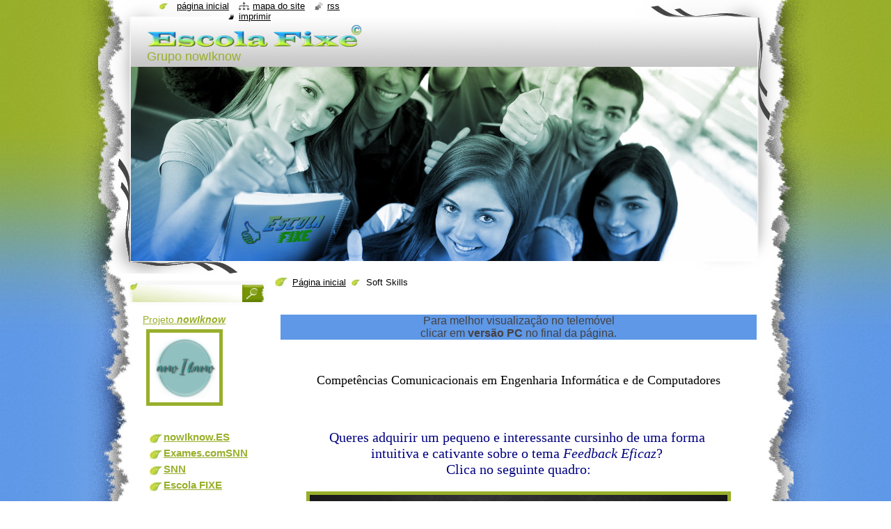

--- FILE ---
content_type: text/html; charset=UTF-8
request_url: https://escolafixe.webnode.pt/competencias-comunicacionais/
body_size: 7979
content:
<!--[if lte IE 9]><!DOCTYPE HTML PUBLIC "-//W3C//DTD HTML 4.01 Transitional//EN" "https://www.w3.org/TR/html4/loose.dtd"><![endif]-->
<!DOCTYPE html>
<!--[if IE]><html class="ie" lang="pt"><![endif]-->
<!--[if gt IE 9]><!--> 
<html lang="pt">
<!--<![endif]-->
  <head>
    <!--[if lt IE 8]><meta http-equiv="X-UA-Compatible" content="IE=EmulateIE7"><![endif]--><!--[if IE 8]><meta http-equiv="X-UA-Compatible" content="IE=EmulateIE8"><![endif]--><!--[if IE 9]><meta http-equiv="X-UA-Compatible" content="IE=EmulateIE9"><![endif]-->
    <base href="https://escolafixe.webnode.pt/">
  <meta charset="utf-8">
  <meta name="description" content="">
  <meta name="keywords" content="">
  <meta name="generator" content="Webnode">
  <meta name="apple-mobile-web-app-capable" content="yes">
  <meta name="apple-mobile-web-app-status-bar-style" content="black">
  <meta name="format-detection" content="telephone=no">
    <link rel="icon" type="image/svg+xml" href="/favicon.svg" sizes="any">  <link rel="icon" type="image/svg+xml" href="/favicon16.svg" sizes="16x16">  <link rel="icon" href="/favicon.ico"><link rel="canonical" href="https://escolafixe.webnode.pt/competencias-comunicacionais/">
<script type="text/javascript">(function(i,s,o,g,r,a,m){i['GoogleAnalyticsObject']=r;i[r]=i[r]||function(){
			(i[r].q=i[r].q||[]).push(arguments)},i[r].l=1*new Date();a=s.createElement(o),
			m=s.getElementsByTagName(o)[0];a.async=1;a.src=g;m.parentNode.insertBefore(a,m)
			})(window,document,'script','//www.google-analytics.com/analytics.js','ga');ga('create', 'UA-797705-6', 'auto',{"name":"wnd_header"});ga('wnd_header.set', 'dimension1', 'W1');ga('wnd_header.set', 'anonymizeIp', true);ga('wnd_header.send', 'pageview');var pageTrackerAllTrackEvent=function(category,action,opt_label,opt_value){ga('send', 'event', category, action, opt_label, opt_value)};</script>
  <link rel="alternate" type="application/rss+xml" href="https://escolafixe.webnode.pt/" title="">
<!--[if lte IE 9]><style type="text/css">.cke_skin_webnode iframe {vertical-align: baseline !important;}</style><![endif]-->
    <title>Soft Skills ::     Escola Fixe ©                                                </title>
    <meta name="robots" content="index, follow">
    <meta name="googlebot" content="index, follow">   
    <link href="https://d11bh4d8fhuq47.cloudfront.net/_system/skins/v8/50000794/css/style.css" rel="stylesheet" type="text/css" media="screen,projection,handheld,tv">
    <link href="https://d11bh4d8fhuq47.cloudfront.net/_system/skins/v8/50000794/css/print.css" rel="stylesheet" type="text/css" media="print">
    <script type="text/javascript" src="https://d11bh4d8fhuq47.cloudfront.net/_system/skins/v8/50000794/js/functions.js"></script>
    <!--[if IE]>
			<script type="text/javascript" src="https://d11bh4d8fhuq47.cloudfront.net/_system/skins/v8/50000794/js/functions-ie.js"></script>
		<![endif]-->
    <!--[if IE 6]>
      <script type="text/javascript" src="https://d11bh4d8fhuq47.cloudfront.net/_system/skins/v8/50000794/js/png.js"></script>
			<script type="text/javascript">
        DD_belatedPNG.fix('#header, .homepage a, .print a, .sitemap a, .rss a, li');
        DD_belatedPNG.fixPNG('#header, .homepage a, .print a, .sitemap a, .rss a, li');
      </script> 
    <![endif]--> 
  
				<script type="text/javascript">
				/* <![CDATA[ */
					
					if (typeof(RS_CFG) == 'undefined') RS_CFG = new Array();
					RS_CFG['staticServers'] = new Array('https://d11bh4d8fhuq47.cloudfront.net/');
					RS_CFG['skinServers'] = new Array('https://d11bh4d8fhuq47.cloudfront.net/');
					RS_CFG['filesPath'] = 'https://escolafixe.webnode.pt/_files/';
					RS_CFG['filesAWSS3Path'] = 'https://43044d25e6.cbaul-cdnwnd.com/0b9d17e672d9dd4a56d22fef1aa48bfd/';
					RS_CFG['lbClose'] = 'Fechar';
					RS_CFG['skin'] = 'default';
					if (!RS_CFG['labels']) RS_CFG['labels'] = new Array();
					RS_CFG['systemName'] = 'Webnode';
						
					RS_CFG['responsiveLayout'] = 0;
					RS_CFG['mobileDevice'] = 0;
					RS_CFG['labels']['copyPasteSource'] = 'Ler mais:';
					
				/* ]]> */
				</script><style type="text/css">/* <![CDATA[ */#cda1gdb470 {position: absolute;font-size: 13px !important;font-family: "Arial", helvetica, sans-serif !important;white-space: nowrap;z-index: 2147483647;-webkit-user-select: none;-khtml-user-select: none;-moz-user-select: none;-o-user-select: none;user-select: none;}#ikidk4b1c {position: relative;top: -14px;}* html #ikidk4b1c { top: -11px; }#ikidk4b1c a { text-decoration: none !important; }#ikidk4b1c a:hover { text-decoration: underline !important; }#fi8oa1112 {z-index: 2147483647;display: inline-block !important;font-size: 16px;padding: 7px 59px 9px 59px;background: transparent url(https://d11bh4d8fhuq47.cloudfront.net/img/footer/footerButtonWebnodeHover.png?ph=43044d25e6) top left no-repeat;height: 18px;cursor: pointer;}* html #fi8oa1112 { height: 36px; }#fi8oa1112:hover { background: url(https://d11bh4d8fhuq47.cloudfront.net/img/footer/footerButtonWebnode.png?ph=43044d25e6) top left no-repeat; }#cda18f3caey { display: none; }#ejrhi0a1dvr8 {z-index: 3000;text-align: left !important;position: absolute;height: 88px;font-size: 13px !important;color: #ffffff !important;font-family: "Arial", helvetica, sans-serif !important;overflow: hidden;cursor: pointer;}#ejrhi0a1dvr8 a {color: #ffffff !important;}#ki9c9dhdaef8f {color: #36322D !important;text-decoration: none !important;font-weight: bold !important;float: right;height: 31px;position: absolute;top: 19px;right: 15px;cursor: pointer;}#f089m63294igb { float: right; padding-right: 27px; display: block; line-height: 31px; height: 31px; background: url(https://d11bh4d8fhuq47.cloudfront.net/img/footer/footerButton.png?ph=43044d25e6) top right no-repeat; white-space: nowrap; }#px4u3ybid { position: relative; left: 1px; float: left; display: block; width: 15px; height: 31px; background: url(https://d11bh4d8fhuq47.cloudfront.net/img/footer/footerButton.png?ph=43044d25e6) top left no-repeat; }#ki9c9dhdaef8f:hover { color: #36322D !important; text-decoration: none !important; }#ki9c9dhdaef8f:hover #f089m63294igb { background: url(https://d11bh4d8fhuq47.cloudfront.net/img/footer/footerButtonHover.png?ph=43044d25e6) top right no-repeat; }#ki9c9dhdaef8f:hover #px4u3ybid { background: url(https://d11bh4d8fhuq47.cloudfront.net/img/footer/footerButtonHover.png?ph=43044d25e6) top left no-repeat; }#dd8fhch3d3c5e {padding-right: 11px;padding-right: 11px;float: right;height: 60px;padding-top: 18px;background: url(https://d11bh4d8fhuq47.cloudfront.net/img/footer/footerBubble.png?ph=43044d25e6) top right no-repeat;}#ifa7456f10b {float: left;width: 18px;height: 78px;background: url(https://d11bh4d8fhuq47.cloudfront.net/img/footer/footerBubble.png?ph=43044d25e6) top left no-repeat;}* html #fi8oa1112 { filter: progid:DXImageTransform.Microsoft.AlphaImageLoader(src='https://d11bh4d8fhuq47.cloudfront.net/img/footer/footerButtonWebnode.png?ph=43044d25e6'); background: transparent; }* html #fi8oa1112:hover { filter: progid:DXImageTransform.Microsoft.AlphaImageLoader(src='https://d11bh4d8fhuq47.cloudfront.net/img/footer/footerButtonWebnodeHover.png?ph=43044d25e6'); background: transparent; }* html #dd8fhch3d3c5e { height: 78px; background-image: url(https://d11bh4d8fhuq47.cloudfront.net/img/footer/footerBubbleIE6.png?ph=43044d25e6);  }* html #ifa7456f10b { background-image: url(https://d11bh4d8fhuq47.cloudfront.net/img/footer/footerBubbleIE6.png?ph=43044d25e6);  }* html #f089m63294igb { background-image: url(https://d11bh4d8fhuq47.cloudfront.net/img/footer/footerButtonIE6.png?ph=43044d25e6); }* html #px4u3ybid { background-image: url(https://d11bh4d8fhuq47.cloudfront.net/img/footer/footerButtonIE6.png?ph=43044d25e6); }* html #ki9c9dhdaef8f:hover #rbcGrSigTryButtonRight { background-image: url(https://d11bh4d8fhuq47.cloudfront.net/img/footer/footerButtonHoverIE6.png?ph=43044d25e6);  }* html #ki9c9dhdaef8f:hover #rbcGrSigTryButtonLeft { background-image: url(https://d11bh4d8fhuq47.cloudfront.net/img/footer/footerButtonHoverIE6.png?ph=43044d25e6);  }/* ]]> */</style><script type="text/javascript" src="https://d11bh4d8fhuq47.cloudfront.net/_system/client/js/compressed/frontend.package.1-3-108.js?ph=43044d25e6"></script><style type="text/css"></style></head>
  <body>    <div id="body_bg"><div id="body_bg2">
      <div id="site_bg">
        <div id="site">
        
          <!-- HEADER -->
          <div id="header">
            <div id="logozone">               
              <div id="logo"><a href="home/" class="image" title="Ir para a página inicial"><span id="rbcSystemIdentifierLogo"><img src="https://43044d25e6.cbaul-cdnwnd.com/0b9d17e672d9dd4a56d22fef1aa48bfd/200000040-26d4627cce/Logotipo da EscolaFixe.png"  width="311" height="38"  alt="    Escola Fixe ©                                                "></span></a></div>          
              <p id="moto"><span id="rbcCompanySlogan" class="rbcNoStyleSpan">Grupo nowIknow </span></p>
            </div>    
            <div id="illustration">                            
              <img src="https://43044d25e6.cbaul-cdnwnd.com/0b9d17e672d9dd4a56d22fef1aa48bfd/200000060-3556135563/50000000.jpg?ph=43044d25e6" width="900" height="279" alt="">            </div>         
          </div>
          <!-- /HEADER -->
          
          <div class="cleaner"><!-- / --></div>
          
          <!-- MAIN -->
          <div id="mainWide">
            
            <!-- CONTENT -->
            <div id="content">
                          
              <!-- NAVIGATOR -->
              <div id="pageNavigator" class="rbcContentBlock">                        <div id="navigator">           <a class="navFirstPage" href="/home/">Página inicial</a>      <span><span> &gt; </span></span>          <span id="navCurrentPage">Soft Skills</span>                 </div>            <div class="cleaner"><!-- / --></div>              </div>              <!-- /NAVIGATOR -->
              
              <div class="cleaner"><!-- / --></div>
              
              
								
			<div class="box">
        <div class="boxContent">
          <div class="contentBox">

		<h1 style="text-align: center;">&nbsp;</h1>
<div style="color: rgb(69, 65, 67); font-size: 12.8px; background-color: rgb(94, 152, 230); text-align: center;">
	<span style="font-size: 16px;"><span new="" times="">Para melhor visualização no telemóvel</span></span></div>
<div style="color: rgb(69, 65, 67); font-size: 12.8px; background-color: rgb(94, 152, 230); text-align: center;">
	<span style="font-size: 16px;"><span new="" times="">clicar em&nbsp;<strong>versão PC</strong>&nbsp;no final da página.</span></span></div>
<div>
	&nbsp;</div>
<div>
	&nbsp;</div>
<div>
	&nbsp;</div>
<h1 style="text-align: center;"><span style="font-size:18px;"><span style="font-family:georgia,serif;">Competências Comunicacionais em Engenharia Informática e de Computadores</span></span></h1>
<div>
	&nbsp;</div>
<div>
	<div style="text-align: center;">
		&nbsp;</div>
	<div style="text-align: center;">
		&nbsp;</div>
	<div style="text-align: center;">
		&nbsp;</div>
	<div style="text-align: center;">
		<font color="#000080" face="times new roman, times, serif"><span style="font-size: 20px;">Queres adquirir um pequeno e interessante cursinho de uma forma&nbsp;</span></font></div>
	<div style="text-align: center;">
		<font color="#000080" face="times new roman, times, serif"><span style="font-size: 20px;">intuitiva e cativante sobre o tema <em>Feedback Eficaz</em>?&nbsp;</span></font></div>
</div>
<div style="text-align: center;">
	<font color="#000080" face="times new roman, times, serif"><span style="font-size: 20px;">Clica no seguinte quadro:</span></font></div>
<div style="text-align: center;">
	&nbsp;</div>
<div style="text-align: center;">
	<a href="https://rita-castro.webnode.pt/communicationskills/" rel="nofollow"><span style="font-size:18px;"><span style="color:#000080;"><img alt="" src="https://43044d25e6.cbaul-cdnwnd.com/0b9d17e672d9dd4a56d22fef1aa48bfd/200000091-8173781739/FeedBackEficaz.png" style="width: 600px; height: 344px;"></span></span></a></div>
<div style="text-align: center;">
	&nbsp;</div>
<div style="text-align: center;">
	&nbsp;</div>
<div style="text-align: center;">
	&nbsp;</div>
<div style="text-align: center;">
	&nbsp;</div>
<div style="text-align: center;">
	&nbsp;</div>
<div style="text-align: center;">
	&nbsp;</div>
<div style="text-align: center;">
	&nbsp;</div>
<div style="text-align: center;">
	&nbsp;</div>
<div style="text-align: center;">
	&nbsp;</div>
<div style="text-align: center;">
	&nbsp;</div>
<div style="text-align: center;">
	&nbsp;</div>
<div style="text-align: center;">
	&nbsp;</div>
<div style="text-align: center;">
	&nbsp;</div>
<div style="text-align: center;">
	&nbsp;</div>
<div style="text-align: center;">
	&nbsp;</div>
<div style="text-align: center;">
	&nbsp;</div>
<div style="text-align: center;">
	&nbsp;</div>
<div style="text-align: center;">
	&nbsp;</div>
<p>&nbsp;</p>

        
          </div>                
        </div>
      </div>
      
      <div class="cleaner"><!-- / --></div>

		           
              
            </div>
            <!-- /CONTENT -->
            
            <!-- SIDEBAR -->
            <div id="sidebar">
            
              <!-- MENU -->  
              			    
              <!-- /MENU -->
              
              <div class="cleaner"><!-- / --></div>
              
              <!-- SEARCH -->
              
        
      <div id="searchBox">

		<form action="/search/" method="get" id="fulltextSearch">

      	<label for="fulltextSearchText">Procurar na página</label>
        <div class="cleaner"><!-- / --></div>            		    
        <input type="text" name="text" id="fulltextSearchText">
        <button type="submit" id="fulltextSubmit"><span class="hidden">Procurar</span></button>

		</form>


      </div>
      
      <div class="cleaner"><!-- / --></div>

		 
              <!-- /SEARCH -->
              
              <div class="cleaner"><!-- / --></div>
              
              <!-- CONTACT -->
              			          
              <!-- /CONTACT --> 
              
              <div class="cleaner"><!-- / --></div>       
              
              
								
			<div class="box">
        <div class="boxContent">
          <div class="contentBox">

		<h5><span style="font-size:14px;"><a href="https://nowiknow.webnode.pt/" rel="nofollow">Projeto <em><strong>nowIknow</strong></em></a></span></h5>
<div>
	<a href="https://nowiknow.webnode.pt/" rel="nofollow"><img alt="" src="https://43044d25e6.cbaul-cdnwnd.com/0b9d17e672d9dd4a56d22fef1aa48bfd/200000100-8251382515/3.png" style="width: 100px; height: 100px;"></a></div>
<div>
	&nbsp;</div>
<ul>
	<li>
	<h5><strong><a href="https://nowiknow-es.webnode.pt/" rel="nofollow">nowIknow.ES</a></strong></h5>
	</li>
	<li>
	<h5><strong><strong><a href="https://exame-nacional-com-o-snn.webnode.pt/" rel="nofollow"><strong>Exames.comSNN</strong></a></strong></strong></h5>
	</li>
	<li>
	<h5><strong><strong><strong><a href="https://nowiknow-snn.webnode.pt/" rel="nofollow">SNN</a></strong></strong></strong></h5>
	</li>
	<li>
	<h5><strong><strong><strong><strong><a href="https://escola-fixe.webnode.pt/" rel="nofollow">Escola FIXE</a></strong></strong></strong></strong></h5>
	</li>
</ul>
<p>&nbsp;</p>
<p>&nbsp; &nbsp; &nbsp; No facebook:</p>
<ul>
	<li>
	<h5><span style="font-size:14px;"><a font-size:="" href="https://www.facebook.com/SecundarioNaNet.SNN.nowiknow" rel="nofollow" new="" style="font-family: " times="">SecundárioNaNet</a></span></h5>
	</li>
	<li>
	<h5 align="left"><span style="font-size:14px;"><span style="font-family:times new roman,times,serif;"><a href="https://www.facebook.com/EscolaFIXE.nowiknow" rel="nofollow">EscolaFIXE</a></span></span></h5>
	</li>
	<li>
	<h5 align="left"><span style="font-size:14px;"><span style="font-family:times new roman,times,serif;"><a href="https://www.facebook.com/nowIknow.EducationalProject" rel="nofollow"><span style="font-size:14px;">NowIKnowProject</span></a></span></span></h5>
	</li>
</ul>
<div>
	&nbsp;</div>
<div>
	&nbsp;</div>
<div>
	<span style="font-size:11px;"><strong><span style="background-color:#add8e6;">Respeita os direitos de autor</span></strong></span></div>
<p>&nbsp;</p>

        
          </div>                
        </div>
      </div>
      
      <div class="cleaner"><!-- / --></div>

		
								
			<div class="box">
        <div class="boxContent">
          <div class="contentBox">

		<p style="text-align: center;"><span style="font-size:14px;"><a href="https://www.youtube.com/watch?v=V5dnmVIWG7k" rel="nofollow" style="font-size: 0.8em;">JOURNEY TO FREEDOM</a></span></p>
<p style="text-align: center;">&nbsp;</p>

        
          </div>                
        </div>
      </div>
      
      <div class="cleaner"><!-- / --></div>

		
								
			<div class="box">
        <div class="boxContent">
          <div class="contentBox">

		<p><a href="https://linktr.ee/nik.nowiknow" rel="nofollow"><strong><span style="font-size: 12px;">Projeto <em>Now I Know</em></span></strong></a></p>
<p><span style="font-size: 12px;">Projeto educativo solidário!</span></p>
<p><span style="font-size: 12px;">Recursos Educativos:</span></p>
<ul>
	<li><span style="font-size: 12px;">Selecionados</span></li>
	<li><span style="font-size: 12px;">Gratuitos</span></li>
	<li><span style="font-size: 12px;">Referenciados</span></li>
</ul>
<p style="font-size: 12.8px; text-align: center;">&nbsp;</p>

        
          </div>                
        </div>
      </div>
      
      <div class="cleaner"><!-- / --></div>

		        
                    
                              
            </div>
            <!-- /SIDEBAR -->
            
            <hr class="cleaner">
            
          </div>
          <!-- /MAIN -->
          
          <div class="cleaner"><!-- / --></div>
          
          <!-- QUICK LINKS -->
          <table id="quickLinks">
            <tr><td>
              <div id="links">
                <p>
                  <span class="homepage"><a href="home/" title="Ir para a página inicial">Página inicial</a></span>
                  <span class="separator"> | </span>
                  <span class="sitemap"><a href="/sitemap/" title="Ir para o mapa do site.">Mapa do site</a></span>
                  <span class="separator"> | </span>
                  <span class="rss"><a href="/rss/" title="Feeds RSS">RSS</a></span>
                  <span class="separator"> | </span>
                  <span class="print"><a href="#" onclick="window.print(); return false;" title="Imprimir página">Imprimir</a></span>
                 </p>  
              </div>
            </td><td>
              <div class="lang">               
                <div id="languageSelect"></div>			                			            
              </div>
            </td></tr>
          </table>
          <!-- /QUICK LINKS -->
          
          <!-- FOOTER -->
          <div id="footer">
            <div id="footerContent">
              <div id="footerLeft"><span id="rbcFooterText" class="rbcNoStyleSpan"> EscolaFixe© 2012 | nowIknow Project | Todos os direitos reservados</span></div>            
              <div id="footerRight"><span class="rbcSignatureText"><a rel="nofollow" href="https://www.webnode.pt?utm_source=text&amp;utm_medium=footer&amp;utm_campaign=free1">Crie o seu site grátis</a><a id="fi8oa1112" rel="nofollow" href="https://www.webnode.pt?utm_source=button&amp;utm_medium=footer&amp;utm_campaign=free1"><span id="cda18f3caey">Webnode</span></a></span></div> 
            </div>
          </div>          
          <!-- /FOOTER -->
        
        </div>
      </div>
    </div></div>
    
    <script type="text/javascript">
		/* <![CDATA[ */

			RubicusFrontendIns.addObserver
			({

				onContentChange: function ()
        {
          RubicusFrontendIns.faqInit('faq', 'answerBlock');
          setContentSize();
        },

				onStartSlideshow: function()
				{
					$('slideshowControl').innerHTML	= '<span>Pausa<'+'/span>';
					$('slideshowControl').title			= 'Pausa a apresentação';
					$('slideshowControl').onclick		= RubicusFrontendIns.stopSlideshow.bind(RubicusFrontendIns);
				},

				onStopSlideshow: function()
				{
					$('slideshowControl').innerHTML	= '<span>Apresentação em slides<'+'/span>';
					$('slideshowControl').title			= 'Inicia a apresentação';
					$('slideshowControl').onclick		= RubicusFrontendIns.startSlideshow.bind(RubicusFrontendIns);
				},

				onShowImage: function()
				{
					if (RubicusFrontendIns.isSlideshowMode())
					{
						$('slideshowControl').innerHTML	= '<span>Pausa<'+'/span>';
						$('slideshowControl').title			= 'Pausa a apresentação';
						$('slideshowControl').onclick		= RubicusFrontendIns.stopSlideshow.bind(RubicusFrontendIns);
					}
				}

			 });
			 
			  if (!$('detailScript'))
        {
          window.onload = setContentSize;
        } 	
        
        document.body.onresize = setContentSize;
			  window.onresize = setContentSize;

			  RubicusFrontendIns.faqInit('faq', 'answerBlock');

			  RubicusFrontendIns.addFileToPreload('https://d11bh4d8fhuq47.cloudfront.net/_system/skins/v8/50000794/img/loading.gif');
			  
			  RubicusFrontendIns.addFileToPreload('https://d11bh4d8fhuq47.cloudfront.net/_system/skins/v8/50000794/img/search_btn_hover.jpg');
			  RubicusFrontendIns.addFileToPreload('https://d11bh4d8fhuq47.cloudfront.net/_system/skins/v8/50000794/img/menu_hover.jpg');
			  RubicusFrontendIns.addFileToPreload('https://d11bh4d8fhuq47.cloudfront.net/_system/skins/v8/50000794/img/submenu_hover.jpg');
			  RubicusFrontendIns.addFileToPreload('https://d11bh4d8fhuq47.cloudfront.net/_system/skins/v8/50000794/img/submenu2_hover.jpg');
			  RubicusFrontendIns.addFileToPreload('https://d11bh4d8fhuq47.cloudfront.net/_system/skins/v8/50000794/img/submit_hover.jpg');
			  
			  RubicusFrontendIns.addFileToPreload('https://d11bh4d8fhuq47.cloudfront.net/_system/skins/v8/50000794/img/photo118_hover.jpg');
			  RubicusFrontendIns.addFileToPreload('https://d11bh4d8fhuq47.cloudfront.net/_system/skins/v8/50000794/img/photo200_hover.jpg');
			  RubicusFrontendIns.addFileToPreload('https://d11bh4d8fhuq47.cloudfront.net/_system/skins/v8/50000794/img/product_img_hover.jpg');
			  
  		/* ]]> */
  	</script>
  <div id="rbcFooterHtml"></div><div style="display: none;" id="cda1gdb470"><span id="ikidk4b1c">&nbsp;</span></div><div id="ejrhi0a1dvr8" style="display: none;"><a href="https://www.webnode.pt?utm_source=window&amp;utm_medium=footer&amp;utm_campaign=free1" rel="nofollow"><div id="ifa7456f10b"><!-- / --></div><div id="dd8fhch3d3c5e"><div><strong id="h9j38e852obfe0">Gostou deste website?</strong><br /><span id="dic4d8216d2">Crie o seu próprio site gratuito em 5 minutos!</span></div><span id="ki9c9dhdaef8f"><span id="px4u3ybid"><!-- / --></span><span id="f089m63294igb">Experimente!</span></span></div></a></div><script type="text/javascript">/* <![CDATA[ */var ib4hoc96 = {sig: $('cda1gdb470'),prefix: $('ikidk4b1c'),btn : $('fi8oa1112'),win : $('ejrhi0a1dvr8'),winLeft : $('ifa7456f10b'),winLeftT : $('ds9ho93p'),winLeftB : $('d0c2f4hjh'),winRght : $('dd8fhch3d3c5e'),winRghtT : $('ctk60k12'),winRghtB : $('j2524316cl2af'),tryBtn : $('ki9c9dhdaef8f'),tryLeft : $('px4u3ybid'),tryRght : $('f089m63294igb'),text : $('dic4d8216d2'),title : $('h9j38e852obfe0')};ib4hoc96.sig.appendChild(ib4hoc96.btn);var f06ek28a=0,ao5k2eh4=0,f78c4gj3f97=0,hml8e13b0fh,qsbtbhcellps=$$('.rbcSignatureText')[0],iigiruj1d=false,a7ca114gdhii;function afd4oc1(){if (!iigiruj1d && pageTrackerAllTrackEvent){pageTrackerAllTrackEvent('Signature','Window show - web',ib4hoc96.sig.getElementsByTagName('a')[0].innerHTML);iigiruj1d=true;}ib4hoc96.win.show();f78c4gj3f97=ib4hoc96.tryLeft.offsetWidth+ib4hoc96.tryRght.offsetWidth+1;ib4hoc96.tryBtn.style.width=parseInt(f78c4gj3f97)+'px';ib4hoc96.text.parentNode.style.width = '';ib4hoc96.winRght.style.width=parseInt(20+f78c4gj3f97+Math.max(ib4hoc96.text.offsetWidth,ib4hoc96.title.offsetWidth))+'px';ib4hoc96.win.style.width=parseInt(ib4hoc96.winLeft.offsetWidth+ib4hoc96.winRght.offsetWidth)+'px';var wl=ib4hoc96.sig.offsetLeft+ib4hoc96.btn.offsetLeft+ib4hoc96.btn.offsetWidth-ib4hoc96.win.offsetWidth+12;if (wl<10){wl=10;}ib4hoc96.win.style.left=parseInt(wl)+'px';ib4hoc96.win.style.top=parseInt(ao5k2eh4-ib4hoc96.win.offsetHeight)+'px';clearTimeout(hml8e13b0fh);}function b2j2je0l2g1(){hml8e13b0fh=setTimeout('ib4hoc96.win.hide()',1000);}function lh55f87u584oa(){var ph = RubicusFrontendIns.photoDetailHandler.lightboxFixed?document.getElementsByTagName('body')[0].offsetHeight/2:RubicusFrontendIns.getPageSize().pageHeight;ib4hoc96.sig.show();f06ek28a=0;ao5k2eh4=0;if (qsbtbhcellps&&qsbtbhcellps.offsetParent){var obj=qsbtbhcellps;do{f06ek28a+=obj.offsetLeft;ao5k2eh4+=obj.offsetTop;} while (obj = obj.offsetParent);}if ($('rbcFooterText')){ib4hoc96.sig.style.color = $('rbcFooterText').getStyle('color');ib4hoc96.sig.getElementsByTagName('a')[0].style.color = $('rbcFooterText').getStyle('color');}ib4hoc96.sig.style.width=parseInt(ib4hoc96.prefix.offsetWidth+ib4hoc96.btn.offsetWidth)+'px';if (f06ek28a<0||f06ek28a>document.body.offsetWidth){f06ek28a=(document.body.offsetWidth-ib4hoc96.sig.offsetWidth)/2;}if (f06ek28a>(document.body.offsetWidth*0.55)){ib4hoc96.sig.style.left=parseInt(f06ek28a+(qsbtbhcellps?qsbtbhcellps.offsetWidth:0)-ib4hoc96.sig.offsetWidth)+'px';}else{ib4hoc96.sig.style.left=parseInt(f06ek28a)+'px';}if (ao5k2eh4<=0 || RubicusFrontendIns.photoDetailHandler.lightboxFixed){ao5k2eh4=ph-5-ib4hoc96.sig.offsetHeight;}ib4hoc96.sig.style.top=parseInt(ao5k2eh4-5)+'px';}function c6a0b63d2d2j0g(){if (a7ca114gdhii){clearTimeout(a7ca114gdhii);}a7ca114gdhii = setTimeout('lh55f87u584oa()', 10);}Event.observe(window,'load',function(){if (ib4hoc96.win&&ib4hoc96.btn){if (qsbtbhcellps){if (qsbtbhcellps.getElementsByTagName("a").length > 0){ib4hoc96.prefix.innerHTML = qsbtbhcellps.innerHTML + '&nbsp;';}else{ib4hoc96.prefix.innerHTML = '<a href="https://www.webnode.pt?utm_source=text&amp;utm_medium=footer&amp;utm_content=pt-web-1&amp;utm_campaign=signature" rel="nofollow">'+qsbtbhcellps.innerHTML + '</a>&nbsp;';}qsbtbhcellps.style.visibility='hidden';}else{if (pageTrackerAllTrackEvent){pageTrackerAllTrackEvent('Signature','Missing rbcSignatureText','escolafixe.webnode.pt');}}lh55f87u584oa();setTimeout(lh55f87u584oa, 500);setTimeout(lh55f87u584oa, 1000);setTimeout(lh55f87u584oa, 5000);Event.observe(ib4hoc96.btn,'mouseover',afd4oc1);Event.observe(ib4hoc96.win,'mouseover',afd4oc1);Event.observe(ib4hoc96.btn,'mouseout',b2j2je0l2g1);Event.observe(ib4hoc96.win,'mouseout',b2j2je0l2g1);Event.observe(ib4hoc96.win,'click',function(){if (pageTrackerAllTrackEvent){pageTrackerAllTrackEvent('Signature','Window click - web','Gostou deste website?',1);}document/*jcfae6b92*/.location.href='https://www.webnode.pt?utm_source=window&utm_medium=footer&utm_content=pt-web-1&utm_campaign=signature';});Event.observe(window, 'resize', c6a0b63d2d2j0g);Event.observe(document.body, 'resize', c6a0b63d2d2j0g);RubicusFrontendIns.addObserver({onResize: c6a0b63d2d2j0g});RubicusFrontendIns.addObserver({onContentChange: c6a0b63d2d2j0g});RubicusFrontendIns.addObserver({onLightboxUpdate: lh55f87u584oa});Event.observe(ib4hoc96.btn, 'click', function(){if (pageTrackerAllTrackEvent){pageTrackerAllTrackEvent('Signature','Button click - web',ib4hoc96.sig.getElementsByTagName('a')[0].innerHTML);}});Event.observe(ib4hoc96.tryBtn, 'click', function(){if (pageTrackerAllTrackEvent){pageTrackerAllTrackEvent('Signature','Try Button click - web','Gostou deste website?',1);}});}});RubicusFrontendIns.addFileToPreload('https://d11bh4d8fhuq47.cloudfront.net/img/footer/footerButtonWebnode.png?ph=43044d25e6');RubicusFrontendIns.addFileToPreload('https://d11bh4d8fhuq47.cloudfront.net/img/footer/footerButton.png?ph=43044d25e6');RubicusFrontendIns.addFileToPreload('https://d11bh4d8fhuq47.cloudfront.net/img/footer/footerButtonHover.png?ph=43044d25e6');RubicusFrontendIns.addFileToPreload('https://d11bh4d8fhuq47.cloudfront.net/img/footer/footerBubble.png?ph=43044d25e6');if (Prototype.Browser.IE){RubicusFrontendIns.addFileToPreload('https://d11bh4d8fhuq47.cloudfront.net/img/footer/footerBubbleIE6.png?ph=43044d25e6');RubicusFrontendIns.addFileToPreload('https://d11bh4d8fhuq47.cloudfront.net/img/footer/footerButtonHoverIE6.png?ph=43044d25e6');}RubicusFrontendIns.copyLink = 'https://www.webnode.pt';RS_CFG['labels']['copyPasteBackLink'] = 'Crie o seu website grátis:';/* ]]> */</script><script type="text/javascript">var keenTrackerCmsTrackEvent=function(id){if(typeof _jsTracker=="undefined" || !_jsTracker){return false;};try{var name=_keenEvents[id];var keenEvent={user:{u:_keenData.u,p:_keenData.p,lc:_keenData.lc,t:_keenData.t},action:{identifier:id,name:name,category:'cms',platform:'WND1',version:'2.1.157'},browser:{url:location.href,ua:navigator.userAgent,referer_url:document.referrer,resolution:screen.width+'x'+screen.height,ip:'18.222.221.221'}};_jsTracker.jsonpSubmit('PROD',keenEvent,function(err,res){});}catch(err){console.log(err)};};</script></body>
</html>